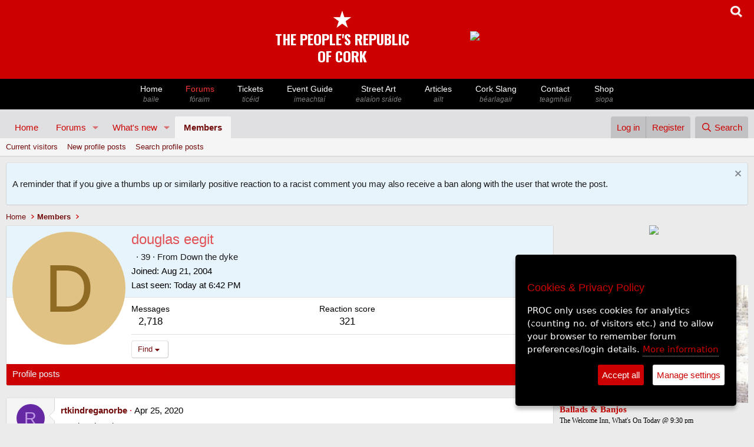

--- FILE ---
content_type: text/html; charset=utf-8
request_url: https://www.peoplesrepublicofcork.com/forums/index.php?members/douglas-eegit.4838/
body_size: 23925
content:
<!DOCTYPE html>
<html id="XF" lang="en-US" dir="LTR"
	data-app="public"
	data-template="member_view"
	data-container-key=""
	data-content-key=""
	data-logged-in="false"
	data-cookie-prefix="xf_"
	data-csrf="1769211179,da4a6e8741c168fec3dcd56e3237d50d"
	class="has-no-js template-member_view"
	>
<head>
	<meta charset="utf-8" />
	<meta http-equiv="X-UA-Compatible" content="IE=Edge" />
	<meta name="viewport" content="width=device-width, initial-scale=1, viewport-fit=cover">

	
	
	

	<title>douglas eegit | Peoples Republic of Cork</title>

	<link rel="manifest" href="/forums/webmanifest.php">
	
		<meta name="theme-color" content="#e0e0e3" />
	

	<meta name="apple-mobile-web-app-title" content="PROC">
	
		<link rel="apple-touch-icon" href="/forums/data/assets/logo/proc_star_only_192x192.png">
	

	
		<meta property="og:url" content="https://www.peoplesrepublicofcork.com/forums/index.php?members/douglas-eegit.4838/" />
	
		<link rel="canonical" href="https://www.peoplesrepublicofcork.com/forums/index.php?members/douglas-eegit.4838/" />
	

	
		
	
	
	<meta property="og:site_name" content="Peoples Republic of Cork" />


	
	
		
	
	
	<meta property="og:type" content="website" />


	
	
		
	
	
	
		<meta property="og:title" content="douglas eegit" />
		<meta property="twitter:title" content="douglas eegit" />
	


	
	
	
	

	
	
	
	

	<link rel="stylesheet" href="/forums/css.php?css=public%3Anormalize.css%2Cpublic%3Afa.css%2Cpublic%3Acore.less%2Cpublic%3Aapp.less&amp;s=2&amp;l=1&amp;d=1768992297&amp;k=fa257c6547d6d8bf44684fbb013eaa31580c8deb" />

	<link rel="stylesheet" href="/forums/css.php?css=public%3Amember.less%2Cpublic%3Amessage.less%2Cpublic%3Anotices.less%2Cpublic%3Aextra.less&amp;s=2&amp;l=1&amp;d=1768992297&amp;k=bcc5cf4b59d10d500f747b87d049c7e6622d1bbb" />


	
		<script src="/forums/js/xf/preamble.min.js?_v=b01e1c8b"></script>
	

	
	<script src="/forums/js/vendor/vendor-compiled.js?_v=b01e1c8b" defer></script>
	<script src="/forums/js/xf/core-compiled.js?_v=b01e1c8b" defer></script>

	<script>
		XF.ready(() =>
		{
			XF.extendObject(true, XF.config, {
				// 
				userId: 0,
				enablePush: true,
				pushAppServerKey: 'BPVbbdy_lxprg3x_kORDNW2s3MkYlCpdHxfNY053-XW0S0lGehnmdWWiEdvit1MEKFIrB06KZ56lubdCKZYIpsQ',
				url: {
					fullBase: 'https://www.peoplesrepublicofcork.com/forums/',
					basePath: '/forums/',
					css: '/forums/css.php?css=__SENTINEL__&s=2&l=1&d=1768992297',
					js: '/forums/js/__SENTINEL__?_v=b01e1c8b',
					icon: '/forums/data/local/icons/__VARIANT__.svg?v=1768992297#__NAME__',
					iconInline: '/forums/styles/fa/__VARIANT__/__NAME__.svg?v=5.15.3',
					keepAlive: '/forums/index.php?login/keep-alive'
				},
				cookie: {
					path: '/',
					domain: '',
					prefix: 'xf_',
					secure: true,
					consentMode: 'disabled',
					consented: ["optional","_third_party"]
				},
				cacheKey: 'f3ed7234243583f554e27d349fe769c5',
				csrf: '1769211179,da4a6e8741c168fec3dcd56e3237d50d',
				js: {"\/forums\/js\/xf\/inline_mod.min.js?_v=b01e1c8b":true,"\/forums\/js\/xf\/comment.min.js?_v=b01e1c8b":true},
				fullJs: false,
				css: {"public:member.less":true,"public:message.less":true,"public:notices.less":true,"public:extra.less":true},
				time: {
					now: 1769211179,
					today: 1769126400,
					todayDow: 5,
					tomorrow: 1769212800,
					yesterday: 1769040000,
					week: 1768608000,
					month: 1767225600,
					year: 1767225600
				},
				style: {
					light: '',
					dark: '',
					defaultColorScheme: 'light'
				},
				borderSizeFeature: '3px',
				fontAwesomeWeight: 'r',
				enableRtnProtect: true,
				
				enableFormSubmitSticky: true,
				imageOptimization: '0',
				imageOptimizationQuality: 0.85,
				uploadMaxFilesize: 8388608,
				uploadMaxWidth: 0,
				uploadMaxHeight: 0,
				allowedVideoExtensions: ["m4v","mov","mp4","mp4v","mpeg","mpg","ogv","webm"],
				allowedAudioExtensions: ["mp3","opus","ogg","wav"],
				shortcodeToEmoji: true,
				visitorCounts: {
					conversations_unread: '0',
					alerts_unviewed: '0',
					total_unread: '0',
					title_count: true,
					icon_indicator: true
				},
				jsMt: {"xf\/action.js":"4609ecb4","xf\/embed.js":"4d07500b","xf\/form.js":"7111d4e8","xf\/structure.js":"4609ecb4","xf\/tooltip.js":"7111d4e8"},
				jsState: {},
				publicMetadataLogoUrl: '',
				publicPushBadgeUrl: 'https://www.peoplesrepublicofcork.com/forums/styles/default/xenforo/bell.png'
			})

			XF.extendObject(XF.phrases, {
				// 
				date_x_at_time_y:     "{date} at {time}",
				day_x_at_time_y:      "{day} at {time}",
				yesterday_at_x:       "Yesterday at {time}",
				x_minutes_ago:        "{minutes} minutes ago",
				one_minute_ago:       "1 minute ago",
				a_moment_ago:         "A moment ago",
				today_at_x:           "Today at {time}",
				in_a_moment:          "In a moment",
				in_a_minute:          "In a minute",
				in_x_minutes:         "In {minutes} minutes",
				later_today_at_x:     "Later today at {time}",
				tomorrow_at_x:        "Tomorrow at {time}",
				short_date_x_minutes: "{minutes}m",
				short_date_x_hours:   "{hours}h",
				short_date_x_days:    "{days}d",

				day0: "Sunday",
				day1: "Monday",
				day2: "Tuesday",
				day3: "Wednesday",
				day4: "Thursday",
				day5: "Friday",
				day6: "Saturday",

				dayShort0: "Sun",
				dayShort1: "Mon",
				dayShort2: "Tue",
				dayShort3: "Wed",
				dayShort4: "Thu",
				dayShort5: "Fri",
				dayShort6: "Sat",

				month0: "January",
				month1: "February",
				month2: "March",
				month3: "April",
				month4: "May",
				month5: "June",
				month6: "July",
				month7: "August",
				month8: "September",
				month9: "October",
				month10: "November",
				month11: "December",

				active_user_changed_reload_page: "The active user has changed. Reload the page for the latest version.",
				server_did_not_respond_in_time_try_again: "The server did not respond in time. Please try again.",
				oops_we_ran_into_some_problems: "Oops! We ran into some problems.",
				oops_we_ran_into_some_problems_more_details_console: "Oops! We ran into some problems. Please try again later. More error details may be in the browser console.",
				file_too_large_to_upload: "The file is too large to be uploaded.",
				uploaded_file_is_too_large_for_server_to_process: "The uploaded file is too large for the server to process.",
				files_being_uploaded_are_you_sure: "Files are still being uploaded. Are you sure you want to submit this form?",
				attach: "Attach files",
				rich_text_box: "Rich text box",
				close: "Close",
				link_copied_to_clipboard: "Link copied to clipboard.",
				text_copied_to_clipboard: "Text copied to clipboard.",
				loading: "Loading…",
				you_have_exceeded_maximum_number_of_selectable_items: "You have exceeded the maximum number of selectable items.",

				processing: "Processing",
				'processing...': "Processing…",

				showing_x_of_y_items: "Showing {count} of {total} items",
				showing_all_items: "Showing all items",
				no_items_to_display: "No items to display",

				number_button_up: "Increase",
				number_button_down: "Decrease",

				push_enable_notification_title: "Push notifications enabled successfully at Peoples Republic of Cork",
				push_enable_notification_body: "Thank you for enabling push notifications!",

				pull_down_to_refresh: "Pull down to refresh",
				release_to_refresh: "Release to refresh",
				refreshing: "Refreshing…"
			})
		})
	</script>

	<script src="/forums/js/xf/inline_mod.min.js?_v=b01e1c8b" defer></script>
<script src="/forums/js/xf/comment.min.js?_v=b01e1c8b" defer></script>



	
	
</head>
<body data-template="member_view">





<meta name="viewport" content="width=device-width, initial-scale=1">
<meta charset="utf8">


 
<!--- if jquery not loaded, load it --->


<script>


var google_ads_turned_off = 1;

/*
if(!window.jQuery)
{
   var script = document.createElement('script');
   script.type = "text/javascript";
   //script.src = "//code.jquery.com/jquery-1.10.2.js";
   script.src = "//code.jquery.com/jquery-3.6.0.js";
  
   document.getElementsByTagName('head')[0].appendChild(script);
   console.log("js loaded");
}
*/




</script>


 
 
 
<!--- GA4 Feb 2023 --->
<script async src="https://www.googletagmanager.com/gtag/js?id=G-651NYFEQR9"></script>
<script>
 
	window.dataLayer = window.dataLayer || [];
	function gtag(){dataLayer.push(arguments);}

</script>


<script>
if(google_ads_turned_off == 1)
{	
		//console.log("Google ads off val="+ google_ads_turned_off);

}else{		


	/*
	  window.googletag = window.googletag || {cmd: []};
	  googletag.cmd.push(function() {
		googletag.defineSlot('/4915033/proc_468x60', [468, 60], 'div-gpt-ad-1615208618854-0').addService(googletag.pubads());
		googletag.pubads().enableSingleRequest();
		googletag.enableServices();
	  });
	  
	  

	  
		window.googletag = window.googletag || {cmd: []};
	  googletag.cmd.push(function() {
		googletag.defineSlot('/4915033/proc_300x100', [300, 100], 'div-gpt-ad-1615456699020-0').addService(googletag.pubads());
		googletag.pubads().enableSingleRequest();
		googletag.enableServices();
	  });
	  */
	  
  
}


</script>
 



 


<meta name="viewport" content="width=device-width, initial-scale=1">


<link href="https://fonts.googleapis.com/css2?family=Oswald:wght@700&display=swap" rel="stylesheet">  <!--- proc logo font -->


<!---- Jquery - required for the slick.js slider on /eventguide individual event info pages 
	<script
  src="https://code.jquery.com/jquery-3.6.0.js"
  integrity="sha256-H+K7U5CnXl1h5ywQfKtSj8PCmoN9aaq30gDh27Xc0jk="
  crossorigin="anonymous"></script>


-->

    
	
	
	<script type="text/javascript">
    
	
	
if(!window.jQuery)
{
   var script = document.createElement('script');
   script.type = "text/javascript";
   script.src = "//code.jquery.com/jquery-3.6.0.js";		/* slick.js in the eventguide (slider) ill break after 2.2.4 */
   //script.integrity = "sha256-H+K7U5CnXl1h5ywQfKtSj8PCmoN9aaq30gDh27Xc0jk";		/* slick.js in the eventguide (slider) ill break after 2.2.4 */
   //script.crossorigin="anonymous";		/* slick.js in the eventguide (slider) ill break after 2.2.4 */
   document.getElementsByTagName('head')[0].appendChild(script);
   console.log("header: js 3.6 loaded");
}
else console.log("JS loaded previously");
  
  
  var copied_advert_html = '';

 function copyBanner()
	  {
		  
		  //console.log("copying..");
		  copied_advert_html = document.getElementById('letterbox_advert');
		  //copied_advert_html = document.getElementById('advert_desktop');

		// get HTML content
		

		// set HTML content
		//document.getElementById("advert_mobile").innerHTML = 'blah';
		
				  
	  }
	  
	

    </script>
   
    

	

<style>




html
{
	scroll-behavior: smooth;
}


body { margin: 0; padding: 0;}

.logo_font
{
	font-family: 'Oswald', sans-serif;
	font-size: 1.6em; 
	color: white; 
	line-height: 1.1; 
	color: green;
}



.navBar {
    background: black;
	width: 100%;
	margin: 0;
	padding: 0;
	clear: both;
}

.navContainer {
    margin: 0 auto;
    padding: 0 10px;
    max-width: 850px;
	
}





.nav {
    margin: 0 -10px;
    padding: 0 3px;
    list-style: none;
    display: flex;
    overflow-x: none;
    -webkit-overflow-scrolling: touch;
	
	
}

#mobile_logo, #mobile_logo_spacer 
  {display: none;}
  
  
  #desktop_masthead { display: block;}
  
  
  


.nav > li { flex: 1 1 auto; }

.nav > li > a {
    padding: 8px 10px;
    display: block;
    color: white;
    text-decoration: none;
    flex: 0 0 auto;
    font-size: 14px;
	font-family: Arial;
	width: auto;
	font-weight: 400;
	line-height: 130%;
	text-align: center;
	white-space: nowrap;
	
}

.nav > li > a:hover { color: #cc0000; }



.nav > li > a > span { font-size: 12px; color: grey; font-style: italic; display: block;}


  
.viewing > a
{ 
font-color: #cc0000;
} 


.spacer, .advert_desktop { display: table-cell; padding-left: 100px; padding-top: 0px;}



.radio_option
{
	display: inline-block;
	margin-right: 20px;
	margin-bottom: 10px;
}

search_option_label {
	font-family: Arial, Helvetica, sans-serif;
	display: inline-block;
	color: black;
	font-size: 14px;
	font-weight: normal;
}

  .menu_slide-button
		  { display: none}

 
 #advert_mobile
		 {
			 display: none;
		 }

 
 #xmas_lights_short	{ display: none;}
 #xmas_lights_long  {display: block;}
 




@media only screen and (max-width: 980px) {
		  
		
		  
		  .navContainer 
		  {max-width: 2000px; }
		  
		  .nav
		  {
			  overflow-x: scroll;

			  }
			  
			  
			  .responsive {
			  width: 95%;
			  height: auto;
			  margin: 0 auto;
			  margin-bottom: 10px;
			  margin-top: 10px;
			}
			  
			  
			  #xmas_lights_short	{ display: block;}
 #xmas_lights_long  {display: none;}
 
		  
		  #mobile_logo, #mobile_logo_spacer   {display: block;}
		  
		 
		 #advert_mobile
		 {
			 display: block;
			 text-align: center;
		 }
		  
		  /* Irish names */  
		  .nav > li > a > span { 
		   
		  }
		  
			.spacer, .advert_desktop { display: none; }
		  
		  .nav > li > a:hover { color: white; }
		  
		  
		    .menu_slide-button
		  { display: block;}
		
		  
		  
		  
		}	/* end of max: 880 px */





</style>



<div id='desktop_masthead' style='position: relative; margin: 0 auto; background: #cc0000; width: 100%;overflow: auto; height: auto; padding: 10px 0 10px 0; text-align: center;'>

<div style='display: block;; position: absolute; background: none; right: 20px;'>
<a href='javascript:void(0)' onClick='showSearchBox()'>
<span><img style='width: 20px; height: 20px;' src='https://www.peoplesrepublicofcork.com/proc_icons/search_icon.png'></span></a></div>



<div id='desktop_holder' style='background: none; margin: 0 auto; display: inline-block; height: auto; text-align: center;'>
		


		
				<table style='background: none;'>
				
				<tr><td>
				
				
				<!-- <img src='https://www.peoplesrepublicofcork.com/proclogobig.jpg'></td>
				-->
				<!-- logo with text only -->




						<div style='background: #cc0000;color: white; padding-top: 0px; margin-top: -0px; padding-bottom: 5px; border: #cc0000 0px solid;
							border-radius: 0px; text-align: center;  '><a style='border: 0; text-decoration: none;' href='https://www.peoplesrepublicofcork.com'>
						<!-- <img src="https://www.peoplesrepublicofcork.com/proc-logo-120.jpg"> -->
						<span style='font-size: 40px;color: white; line-height: 1;'>&starf;</span><span class='logo_font' style='color: white;'><br>THE PEOPLE'S REPUBLIC<br>OF CORK</span><br>
</a>
						</div>
				
				
				</td>
				
				
			
				
				<td class='advert_desktop' id='advert_desktop'>
				
				

	<div id='letterbox_advert' ><a href='https://www.goldie.ie' onClick='doClickStat(18)' target='_blank'><img class='responsive' src='https://ads.proc.cc/marketlane/banners/3.gif'></a></div><script>copyBanner('letterbox_advert');</script>


<script>

function doClickStat($bannerID)
{
	//console.log("click on "+$bannerID);
	
	 if ($bannerID == "") {
        //document.getElementById("result").innerHTML = "blank";
        return;
    } else { 
        if (window.XMLHttpRequest) {
            // code for IE7+, Firefox, Chrome, Opera, Safari
            xmlhttp = new XMLHttpRequest();
        } else {
            // code for IE6, IE5
            xmlhttp = new ActiveXObject("Microsoft.XMLHTTP");
        }
        xmlhttp.onreadystatechange = function() {
            if (xmlhttp.readyState == 4 && xmlhttp.status == 200) {
                //document.getElementById("result").innerHTML = xmlhttp.responseText;
            }
        };
        xmlhttp.open("GET","https://www.peoplesrepublicofcork.com/ads_click.php?id="+$bannerID,true);
        xmlhttp.send();
    }
	
	
}
function incrementBannerCount($bannerID)
{
	//console.log("click on "+$bannerID);
	
	 if ($bannerID == "") {
        //document.getElementById("result").innerHTML = "blank";
        return;
    } else { 
        if (window.XMLHttpRequest) {
            // code for IE7+, Firefox, Chrome, Opera, Safari
            xmlhttp = new XMLHttpRequest();
        } else {
            // code for IE6, IE5
            xmlhttp = new ActiveXObject("Microsoft.XMLHTTP");
        }
        xmlhttp.onreadystatechange = function() {
            if (xmlhttp.readyState == 4 && xmlhttp.status == 200) {
                //document.getElementById("result").innerHTML = xmlhttp.responseText;
            }
        };
        xmlhttp.open("GET","https://www.peoplesrepublicofcork.com/ads_view_count_increase.php?id="+$bannerID,true);
        xmlhttp.send();
    }
	
	
}


/*
var $page_loaded = 0;

function domReady(fn) {
  // If we're early to the party
  document.addEventListener("DOMContentLoaded", fn);
  // If late; I mean on time.
  if (document.readyState === "interactive" || document.readyState === "complete" ) {
  
  if($page_loaded == 0) {	
  fn();
  $page_loaded = 1;
  }
  
  }
}

var $this_bannerID = '18';

domReady(() => console.log("DOM is ready, come and get it! bannerID="+$this_bannerID));
*/
</script>



	
<!--
<div id='div-gpt-ad-1615208618854-0' style='padding-left: 100px; width: auto; height: 60px;'>
  <script>
  if(google_ads_turned_off!=1);		// default
      googletag.cmd.push(function() { googletag.display('div-gpt-ad-1615208618854-0'); });
  </script>
</div>
						
-->
				

				
						
						</td>
						
						
						</tr></table>
		</div>
		
		



</div>




<nav class="navBar">


    <div class="navContainer" style=''>	
	
	<ul class="nav" style='position: relative;'>
	
	
	
				<!---
				
				
				<li id="mobile_logo"><a href="https://www.peoplesrepublicofcork.com/" title="Logo"><img style='height: 35px;' src='https://www.peoplesrepublicofcork.com/proclogo.jpg'></li>
				
				<li id="mobile_logo_spacer"><a href="https://www.peoplesrepublicofcork.com/" title="Spacer"></a></li>
				
				-->
				
								
				<li class="menu_slide-button" style='position: absolute; left: 0; padding-top: 10px; background: black;'><a href='javascript: void(0)' onClick='main_menu_slide()' style='color: white; font-size: 0.6em; vertical-align: middle; padding-left: 1px; padding-right: 1px; '><img src='https://www.peoplesrepublicofcork.com/proc_icons/menu_left_arrow.png'></a></li>
				
				<li class="home-bt"><a  href="https://www.peoplesrepublicofcork.com/" title="Home - baile">Home <span >baile</span></a></li>
				<li class="forums-bt forumshere"><a style='color: #fc3535;' href="https://www.peoplesrepublicofcork.com/forums" title="Forums - fóraim">Forums<span >f&oacute;raim</span></a></li>
				<li class="music-bt"><a  href="https://tickets.peoplesrepublicofcork.com/" title="PROC Tickets">Tickets <span >tic&eacute;id</span></a></li>
				<li class="events-bt"><a  href="https://www.peoplesrepublicofcork.com/eventguide/" title="Events - imeachtaí">Event Guide<span >imeachta&iacute;</span></a></li>
				
				<li class="photos-bt"><a  href="https://www.peoplesrepublicofcork.com/streetart" title="Street Art - ealaíón sráide">Street Art <span >eala&iacute;on sr&aacute;ide</span> </a></li>
				
				
				<li class="articles-bt"><a  href="https://www.peoplesrepublicofcork.com/articles" title="Archive of Articles- ailt">Articles <span >ailt</span></a></li>
				
				<li class="articles-bt"><a  href="http://www.peoplesrepublicofcork.com/dictionary" title="Cork Slang">Cork Slang <span >b&eacute;arlagair</span></a></li>
				<!-- <li class="links-bt"><a href="https://www.peoplesrepublicofcork.com/links" title="WebLink Directory - nascanna">Links <span>nascanna</span></a></li> -->
				<!-- <li class="video-bt"><a href="https://www.peoplesrepublicofcork.com/video" title="Video - fís">Video <span>fís</span></a></li> -->
				<li class="contact-bt"><a  href="https://www.peoplesrepublicofcork.com/contact" title="Contact - teagmháil">Contact <span >teagmh&aacute;il</span> </a></li>
				<li class="shop-bt"><a  href="http://shop.peoplesrepublicofcork.com/" title="Shop - siopa">Shop <span >siopa</span></a></li>
			
				
			
			</ul>
	

		
		
    </div>
</nav>



<script>

function main_menu_slide()
{
//$( ".nav" ).scrollLeft( 300 );

$('.nav').animate({scrollLeft: $('.nav').offset().left+300}, 800);

	

}




</script>

<div id='search_form' class='search_form' style='background: #eeecec; text-align: center; display: none'>
<form action="https://www.peoplesrepublicofcork.com/search/" method="POST">


<div class='search_radio_buttons' style='padding: 10px;'>
		
	<div class='radio_option'>	
	<input type="radio" class="search_path_radio_button" id="articles" name="search_path" value="articles" checked > <search_option_label>Articles</search_option_label>
	</div>
	
	<div class='radio_option'>	
	<input type="radio" class="search_path_radio_button" id="dictionary" name="search_path" value="dictionary"  > <search_option for="articles">Cork Slang</search_option_label>
	</div>
	
	<div class='radio_option'>
	<input type="radio" class="search_path_radio_button" id="forums" name="search_path" value="forums" > <search_option for="articles">Forums</search_option_label>
	</div>
	
	<div class='radio_option'>
	<input type="radio" class="search_path_radio_button" id="events" name="search_path" value="events" > <search_option for="articles">Events</search_option_label>
	</div>	
		<div class='radio_option'>
	<input type="radio" class="search_path_radio_button" id="shop" name="search_path" value="shop" > <search_option for="articles">Shop</search_option_label>
	</div>	
		
</div>


<input type='search' name='searchTerm' id='searchTerm' placeholder='Search the PROC'  style='padding: 10px; width: 60%; font-size: 18px;text-align: center;'>
<button style='font-size: 18px; padding: 10px;'>Lamp</button>

	
<div id='forum_search_options' class='search_radio_buttons' style='clear: both; padding: 10px; display: none;'><div style='display: inline-block; width: auto; margin-bottom: 10px;' id='order_by_forum_seach_options'>Order search results by &nbsp;&nbsp;&nbsp;</div><div class='radio_option'><input type="radio" class="forum_search_option_button" name="search_option_forum" value=""  checked><search_option_label> &nbsp;&nbsp;Date of last reply</search_option_label></div><div class='radio_option'><input type="radio" class='forum_search_option_button' name="search_option_forum" value="dateline"><search_option_label> &nbsp;Date thread created</search_option_label></div></div><div id='event_search_options' class='search_radio_buttons' style='clear: both; padding: 10px; display: none;'><div style='display: inline-block; width: auto; margin-bottom: 10px;' id='order_by_forum_seach_options'>Order search results by &nbsp;&nbsp;&nbsp;</div><div class='radio_option'><input type="radio" id="articles" name="search_option" value="" checked><search_option_label> &nbsp;Current events</search_option_label></div><div class='radio_option'><input type="radio" id="articles" name="search_option" value="archive"><search_option_label> &nbsp;Archive</search_option_label></div></div>


	

</form>




</div>		<!--- end of search div --->


<!------------------------>
<!---- mobile banner ----->
<!------------------------>




<div id='advert_mobile' style='width: 100%; background: white; margin-top: 10px;'>


		
			<!---
				<div id='div-gpt-ad-1615219919464-0' style='margin: 0 auto; margin-top: 10px;'>
				  <script>
					googletag.cmd.push(function() { googletag.display('div-gpt-ad-1615219919464-0'); });
				  </script>
				</div>
		-->

		<!-- /4915033/proc_300x100 -->

		<!--- make sure ads in google ad manager are turned on if you want this div to display something -->

		<!---
		<div id='div-gpt-ad-1615456699020-0' style='overflow: hidden; margin: 0 auto; text-align: center;'>
		  <script>
			
			if(google_ads_turned_off!=1);		// default
				googletag.cmd.push(function() { googletag.display('div-gpt-ad-1615456699020-0'); });
		  </script>
		</div>
		-->

</div>



<script>

function showSearchBox()
	  {
		 if (document.getElementById("search_form").offsetParent === null) 
		 {
			 //console.log("Was hidden, now open");
			 document.getElementById("search_form").style.display = "block";

			 document.getElementById("advert_mobile").style.display = "none";
			
			 document.getElementById("searchTerm").focus();
			 
		 }
			else
			{
				
			 //console.log("Was open, now hidden");
				document.getElementById("search_form").style.display = "none";
				
				//document.getElementById("advert_mobile").style.display = "block";
			}
	  }
	  
	  
 


	   var copied_320advert_html = 'changed3';	
		
	  //console.log(copied_advert_html.innerHTML);
	  document.getElementById('advert_mobile').innerHTML = copied_advert_html.innerHTML;
	
	  
</script>









<div class="p-pageWrapper" id="top">
	







<header class="p-header" id="header">
	<div class="p-header-inner">
		<div class="p-header-content">

			
		</div>
	</div>
</header>





	<div class="p-navSticky p-navSticky--primary" data-xf-init="sticky-header">
		
	<nav class="p-nav">
		<div class="p-nav-inner">
			<button type="button" class="button button--plain p-nav-menuTrigger" data-xf-click="off-canvas" data-menu=".js-headerOffCanvasMenu" tabindex="0" aria-label="Menu"><span class="button-text">
				<i aria-hidden="true"></i>
			</span></button>


<!----
			<div class="p-nav-smallLogo">
				<a href="https://peoplesrepublicofcork.com">
					<img src="/forums/styles/default/xenforo/xenforo-logo.svg" srcset="" alt="Peoples Republic of Cork"
						width="100" height="36" />
				</a>
			</div>
			
			--->

			<div class="p-nav-scroller hScroller" data-xf-init="h-scroller" data-auto-scroll=".p-navEl.is-selected">
				<div class="hScroller-scroll">
					<ul class="p-nav-list js-offCanvasNavSource">
					
						<li>
							
	<div class="p-navEl " >
		

			
	
	<a href="https://peoplesrepublicofcork.com"
		class="p-navEl-link "
		
		data-xf-key="1"
		data-nav-id="home">Home</a>


			

		
		
	</div>

						</li>
					
						<li>
							
	<div class="p-navEl " data-has-children="true">
		

			
	
	<a href="/forums/index.php"
		class="p-navEl-link p-navEl-link--splitMenu "
		
		
		data-nav-id="forums">Forums</a>


			<a data-xf-key="2"
				data-xf-click="menu"
				data-menu-pos-ref="< .p-navEl"
				class="p-navEl-splitTrigger"
				role="button"
				tabindex="0"
				aria-label="Toggle expanded"
				aria-expanded="false"
				aria-haspopup="true"></a>

		
		
			<div class="menu menu--structural" data-menu="menu" aria-hidden="true">
				<div class="menu-content">
					
						
	
	
	<a href="/forums/index.php?forums/-/list"
		class="menu-linkRow u-indentDepth0 js-offCanvasCopy "
		
		
		data-nav-id="forumList">Forum list</a>

	

					
						
	
	
	<a href="/forums/index.php?search/&amp;type=post"
		class="menu-linkRow u-indentDepth0 js-offCanvasCopy "
		
		
		data-nav-id="searchForums">Search forums</a>

	

					
				</div>
			</div>
		
	</div>

						</li>
					
						<li>
							
	<div class="p-navEl " data-has-children="true">
		

			
	
	<a href="/forums/index.php?whats-new/"
		class="p-navEl-link p-navEl-link--splitMenu "
		
		
		data-nav-id="whatsNew">What's new</a>


			<a data-xf-key="3"
				data-xf-click="menu"
				data-menu-pos-ref="< .p-navEl"
				class="p-navEl-splitTrigger"
				role="button"
				tabindex="0"
				aria-label="Toggle expanded"
				aria-expanded="false"
				aria-haspopup="true"></a>

		
		
			<div class="menu menu--structural" data-menu="menu" aria-hidden="true">
				<div class="menu-content">
					
						
	
	
	<a href="/forums/index.php?featured/"
		class="menu-linkRow u-indentDepth0 js-offCanvasCopy "
		
		
		data-nav-id="featured">Featured content</a>

	

					
						
	
	
	<a href="/forums/index.php?whats-new/posts/"
		class="menu-linkRow u-indentDepth0 js-offCanvasCopy "
		 rel="nofollow"
		
		data-nav-id="whatsNewPosts">New posts</a>

	

					
						
	
	
	<a href="/forums/index.php?whats-new/profile-posts/"
		class="menu-linkRow u-indentDepth0 js-offCanvasCopy "
		 rel="nofollow"
		
		data-nav-id="whatsNewProfilePosts">New profile posts</a>

	

					
						
	
	
	<a href="/forums/index.php?whats-new/latest-activity"
		class="menu-linkRow u-indentDepth0 js-offCanvasCopy "
		 rel="nofollow"
		
		data-nav-id="latestActivity">Latest activity</a>

	

					
				</div>
			</div>
		
	</div>

						</li>
					
						<li>
							
	<div class="p-navEl is-selected" data-has-children="true">
		

			
	
	<a href="/forums/index.php?members/"
		class="p-navEl-link p-navEl-link--splitMenu "
		
		
		data-nav-id="members">Members</a>


			<a data-xf-key="4"
				data-xf-click="menu"
				data-menu-pos-ref="< .p-navEl"
				class="p-navEl-splitTrigger"
				role="button"
				tabindex="0"
				aria-label="Toggle expanded"
				aria-expanded="false"
				aria-haspopup="true"></a>

		
		
			<div class="menu menu--structural" data-menu="menu" aria-hidden="true">
				<div class="menu-content">
					
						
	
	
	<a href="/forums/index.php?online/"
		class="menu-linkRow u-indentDepth0 js-offCanvasCopy "
		
		
		data-nav-id="currentVisitors">Current visitors</a>

	

					
						
	
	
	<a href="/forums/index.php?whats-new/profile-posts/"
		class="menu-linkRow u-indentDepth0 js-offCanvasCopy "
		 rel="nofollow"
		
		data-nav-id="newProfilePosts">New profile posts</a>

	

					
						
	
	
	<a href="/forums/index.php?search/&amp;type=profile_post"
		class="menu-linkRow u-indentDepth0 js-offCanvasCopy "
		
		
		data-nav-id="searchProfilePosts">Search profile posts</a>

	

					
				</div>
			</div>
		
	</div>

						</li>
					
					</ul>
				</div>
			</div>

			<div class="p-nav-opposite">
				<div class="p-navgroup p-account p-navgroup--guest">
					
						<a href="/forums/index.php?login/" class="p-navgroup-link p-navgroup-link--textual p-navgroup-link--logIn"
							data-xf-click="overlay" data-follow-redirects="on">
							<span class="p-navgroup-linkText">Log in</span>
						</a>
						
							<a href="/forums/index.php?register/" class="p-navgroup-link p-navgroup-link--textual p-navgroup-link--register"
								data-xf-click="overlay" data-follow-redirects="on">
								<span class="p-navgroup-linkText">Register</span>
							</a>
						
					
				</div>

				<div class="p-navgroup p-discovery">
					<a href="/forums/index.php?whats-new/"
						class="p-navgroup-link p-navgroup-link--iconic p-navgroup-link--whatsnew"
						aria-label="What&#039;s new"
						title="What&#039;s new">
						<i aria-hidden="true"></i>
						<span class="p-navgroup-linkText">What's new</span>
					</a>

					
						<a href="/forums/index.php?search/"
							class="p-navgroup-link p-navgroup-link--iconic p-navgroup-link--search"
							data-xf-click="menu"
							data-xf-key="/"
							aria-label="Search"
							aria-expanded="false"
							aria-haspopup="true"
							title="Search">
							<i aria-hidden="true"></i>
							<span class="p-navgroup-linkText">Search</span>
						</a>
						<div class="menu menu--structural menu--wide" data-menu="menu" aria-hidden="true">
							<form action="/forums/index.php?search/search" method="post"
								class="menu-content"
								data-xf-init="quick-search">

								<h3 class="menu-header">Search</h3>
								
								<div class="menu-row">
									
										<input type="text" class="input" name="keywords" placeholder="Search…" aria-label="Search" data-menu-autofocus="true" />
									
								</div>

								
								<div class="menu-row">
									<label class="iconic"><input type="checkbox"  name="c[title_only]" value="1" /><i aria-hidden="true"></i><span class="iconic-label">Search titles only</span></label>

								</div>
								
								<div class="menu-row">
									<div class="inputGroup">
										<span class="inputGroup-text" id="ctrl_search_menu_by_member">By:</span>
										<input type="text" class="input" name="c[users]" data-xf-init="auto-complete" placeholder="Member" aria-labelledby="ctrl_search_menu_by_member" />
									</div>
								</div>
								<div class="menu-footer">
									<span class="menu-footer-controls">
										<button type="submit" class="button button--icon button--icon--search button--primary"><i class="fa--xf far fa-search "><svg xmlns="http://www.w3.org/2000/svg" role="img" aria-hidden="true" ><use href="/forums/data/local/icons/regular.svg?v=1768992297#search"></use></svg></i><span class="button-text">Search</span></button>
										<a href="/forums/index.php?search/" class="button "><span class="button-text">Advanced search…</span></a>
									</span>
								</div>

								<input type="hidden" name="_xfToken" value="1769211179,da4a6e8741c168fec3dcd56e3237d50d" />
							</form>
						</div>
					
				</div>
			</div>
		</div>
	</nav>

	</div>
	
	
		<div class="p-sectionLinks">
			<div class="p-sectionLinks-inner hScroller" data-xf-init="h-scroller">
				<div class="hScroller-scroll">
					<ul class="p-sectionLinks-list">
					
						<li>
							
	<div class="p-navEl " >
		

			
	
	<a href="/forums/index.php?online/"
		class="p-navEl-link "
		
		data-xf-key="alt+1"
		data-nav-id="currentVisitors">Current visitors</a>


			

		
		
	</div>

						</li>
					
						<li>
							
	<div class="p-navEl " >
		

			
	
	<a href="/forums/index.php?whats-new/profile-posts/"
		class="p-navEl-link "
		 rel="nofollow"
		data-xf-key="alt+2"
		data-nav-id="newProfilePosts">New profile posts</a>


			

		
		
	</div>

						</li>
					
						<li>
							
	<div class="p-navEl " >
		

			
	
	<a href="/forums/index.php?search/&amp;type=profile_post"
		class="p-navEl-link "
		
		data-xf-key="alt+3"
		data-nav-id="searchProfilePosts">Search profile posts</a>


			

		
		
	</div>

						</li>
					
					</ul>
				</div>
			</div>
		</div>
	



<div class="offCanvasMenu offCanvasMenu--nav js-headerOffCanvasMenu" data-menu="menu" aria-hidden="true" data-ocm-builder="navigation">
	<div class="offCanvasMenu-backdrop" data-menu-close="true"></div>
	<div class="offCanvasMenu-content">
		<div class="offCanvasMenu-header">
			Menu
			<a class="offCanvasMenu-closer" data-menu-close="true" role="button" tabindex="0" aria-label="Close"></a>
		</div>
		
			<div class="p-offCanvasRegisterLink">
				<div class="offCanvasMenu-linkHolder">
					<a href="/forums/index.php?login/" class="offCanvasMenu-link" data-xf-click="overlay" data-menu-close="true">
						Log in
					</a>
				</div>
				<hr class="offCanvasMenu-separator" />
				
					<div class="offCanvasMenu-linkHolder">
						<a href="/forums/index.php?register/" class="offCanvasMenu-link" data-xf-click="overlay" data-menu-close="true">
							Register
						</a>
					</div>
					<hr class="offCanvasMenu-separator" />
				
			</div>
		
		<div class="js-offCanvasNavTarget"></div>
		<div class="offCanvasMenu-installBanner js-installPromptContainer" style="display: none;" data-xf-init="install-prompt">
			<div class="offCanvasMenu-installBanner-header">Install the app</div>
			<button type="button" class="button js-installPromptButton"><span class="button-text">Install</span></button>
		</div>
	</div>
</div>

<div class="p-body">
	<div class="p-body-inner">
		<!--XF:EXTRA_OUTPUT-->

		
			
	
		
		

		<ul class="notices notices--block  js-notices"
			data-xf-init="notices"
			data-type="block"
			data-scroll-interval="6">

			
				
	<li class="notice js-notice notice--primary"
		data-notice-id="80"
		data-delay-duration="0"
		data-display-duration="0"
		data-auto-dismiss=""
		data-visibility="">

		
		<div class="notice-content">
			
				<a href="/forums/index.php?account/dismiss-notice&amp;notice_id=80" class="notice-dismiss js-noticeDismiss" data-xf-init="tooltip" title="Dismiss notice"></a>
			
			<p>A reminder that if you give a thumbs up or similarly positive reaction to a racist comment you may also receive a ban along with the user that wrote the post. </p>
		</div>
	</li>

			
		</ul>
	

		

		

		
		
	
		<ul class="p-breadcrumbs "
			itemscope itemtype="https://schema.org/BreadcrumbList">
		
			

			
			
				
				
	<li itemprop="itemListElement" itemscope itemtype="https://schema.org/ListItem">
		<a href="https://peoplesrepublicofcork.com" itemprop="item">
			<span itemprop="name">Home</span>
		</a>
		<meta itemprop="position" content="1" />
	</li>

			

			
				
				
	<li itemprop="itemListElement" itemscope itemtype="https://schema.org/ListItem">
		<a href="/forums/index.php?members/" itemprop="item">
			<span itemprop="name">Members</span>
		</a>
		<meta itemprop="position" content="2" />
	</li>

			
			

		
		</ul>
	

		

		
	<noscript class="js-jsWarning"><div class="blockMessage blockMessage--important blockMessage--iconic u-noJsOnly">JavaScript is disabled. For a better experience, please enable JavaScript in your browser before proceeding.</div></noscript>

		
	<div class="blockMessage blockMessage--important blockMessage--iconic js-browserWarning" style="display: none">You are using an out of date browser. It  may not display this or other websites correctly.<br />You should upgrade or use an <a href="https://www.google.com/chrome/" target="_blank" rel="noopener">alternative browser</a>.</div>


		

		<div class="p-body-main p-body-main--withSidebar ">
			
			<div class="p-body-contentCol"></div>
			
				<div class="p-body-sidebarCol"></div>
			

			

			<div class="p-body-content">
				
				<div class="p-body-pageContent">






	
	
	
	
	
		
	
	
	


	
	
		
	
	
	


	
	






<div class="block">
	<div class="block-container">
		<div class="block-body">
			<div class="memberHeader ">
				
			<div class="memberProfileBanner memberHeader-main memberProfileBanner-u4838-l" data-toggle-class="memberHeader--withBanner"  >
					<div class="memberHeader-mainContent">
						<span class="memberHeader-avatar">
							<span class="avatarWrapper">
								<span class="avatar avatar--l avatar--default avatar--default--dynamic" data-user-id="4838" style="background-color: #e0c285; color: #8f6b24" title="douglas eegit">
			<span class="avatar-u4838-l" role="img" aria-label="douglas eegit">D</span> 
		</span>
								
							</span>
						</span>
						<div class="memberHeader-content memberHeader-content--info">
						

						<h1 class="memberHeader-name">
							<span class="memberHeader-nameWrapper">
								<span class="username " dir="auto" data-user-id="4838">douglas eegit</span>
							</span>
							
						</h1>

						

						<div class="memberHeader-blurbContainer">
							<div class="memberHeader-blurb" dir="auto" ><span class="userTitle" dir="auto">&nbsp;</span> <span role="presentation" aria-hidden="true">&middot;</span> 39 <span role="presentation" aria-hidden="true">&middot;</span> From <a href="/forums/index.php?misc/location-info&location=Down+the+dyke" class="u-concealed" target="_blank" rel="nofollow noreferrer">Down the dyke</a></div>

							<div class="memberHeader-blurb">
								<dl class="pairs pairs--inline">
									<dt>Joined</dt>
									<dd><time  class="u-dt" dir="auto" datetime="2004-08-21T22:55:08+0100" data-timestamp="1093125308" data-date="Aug 21, 2004" data-time="10:55 PM" data-short="Aug &#039;04" title="Aug 21, 2004 at 10:55 PM">Aug 21, 2004</time></dd>
								</dl>
							</div>

							
								<div class="memberHeader-blurb">
									<dl class="pairs pairs--inline">
										<dt>Last seen</dt>
										<dd dir="auto">
											<time  class="u-dt" dir="auto" datetime="2026-01-23T18:42:34+0000" data-timestamp="1769193754" data-date="Jan 23, 2026" data-time="6:42 PM" data-short="4h" title="Jan 23, 2026 at 6:42 PM">Today at 6:42 PM</time>
										</dd>
									</dl>
								</div>
							
						</div>
					</div>
					</div>
				</div>
		

				<div class="memberHeader-content">
					<div class="memberHeader-stats">
						<div class="pairJustifier">
							
	
	
	<dl class="pairs pairs--rows pairs--rows--centered fauxBlockLink">
		<dt>Messages</dt>
		<dd>
			<a href="/forums/index.php?search/member&amp;user_id=4838" rel="nofollow" class="fauxBlockLink-linkRow u-concealed">
				2,718
			</a>
		</dd>
	</dl>
	
	
	
	<dl class="pairs pairs--rows pairs--rows--centered">
		<dt>Reaction score</dt>
		<dd>
			321
		</dd>
	</dl>
	
	
		<dl class="pairs pairs--rows pairs--rows--centered fauxBlockLink">
			<dt title="Trophy points">Points</dt>
			<dd>
				<a href="/forums/index.php?members/douglas-eegit.4838/trophies" rel="nofollow" data-xf-click="overlay" class="fauxBlockLink-linkRow u-concealed">
					83
				</a>
			</dd>
		</dl>
	
	
	

						</div>
					</div>

					
						<hr class="memberHeader-separator" />

						<div class="memberHeader-buttons">
							
								
	
	

	

	
		<div class="buttonGroup">
		
			
			
			
				<div class="buttonGroup-buttonWrapper">
					<button type="button" class="button button--link menuTrigger" data-xf-click="menu" aria-expanded="false" aria-haspopup="true"><span class="button-text">Find</span></button>
					<div class="menu" data-menu="menu" aria-hidden="true">
						<div class="menu-content">
							<h4 class="menu-header">Find content</h4>
							
							<a href="/forums/index.php?search/member&amp;user_id=4838" rel="nofollow" class="menu-linkRow">Find all content by douglas eegit</a>
							<a href="/forums/index.php?search/member&amp;user_id=4838&amp;content=thread" rel="nofollow" class="menu-linkRow">Find all threads by douglas eegit</a>
							
						</div>
					</div>
				</div>
			
			
		
		</div>
		
	
	

							
						</div>
					
				</div>

			</div>
		</div>
		<h2 class="block-tabHeader block-tabHeader--memberTabs tabs hScroller"
			data-xf-init="tabs h-scroller"
			data-panes=".js-memberTabPanes"
			data-state="replace"
			role="tablist">
			<span class="hScroller-scroll">
				
				
					<a href="/forums/index.php?members/douglas-eegit.4838/"
						class="tabs-tab is-active"
						role="tab"
						aria-controls="profile-posts">Profile posts</a>
				

				
					
						<a href="/forums/index.php?members/douglas-eegit.4838/latest-activity"
							rel="nofollow"
							class="tabs-tab"
							id="latest-activity"
							role="tab">Latest activity</a>
					
				

				<a href="/forums/index.php?members/douglas-eegit.4838/recent-content"
					rel="nofollow"
					class="tabs-tab"
					id="recent-content"
					role="tab">Postings</a>

				

				<a href="/forums/index.php?members/douglas-eegit.4838/about"
					class="tabs-tab"
					id="about"
					role="tab">About</a>

				
				
			</span>
		</h2>
	</div>
</div>



<ul class="tabPanes js-memberTabPanes">
	
	
		<li class="is-active" role="tabpanel" id="profile-posts">
			

			
	


			<div class="block block--messages"
				data-xf-init="lightbox inline-mod"
				data-type="profile_post"
				data-href="/forums/index.php?inline-mod/">

				<div class="block-container">
					<div class="block-body js-replyNewMessageContainer">
						

						
							
								

	
	

	<article class="message message--simple  js-inlineModContainer"
		data-author="rtkindreganorbe"
		data-content="profile-post-6714"
		id="js-profilePost-6714">

		<span class="u-anchorTarget" id="profile-post-6714"></span>
		<div class="message-inner">
			<div class="message-cell message-cell--user">
				
	<header class="message-user"
		
		itemscope itemtype="https://schema.org/Person"
		itemid="https://www.peoplesrepublicofcork.com/forums/index.php?members/rtkindreganorbe.43756/">

		
			<meta itemprop="name" content="rtkindreganorbe" />
			
				<meta itemprop="url" content="https://www.peoplesrepublicofcork.com/forums/index.php?members/rtkindreganorbe.43756/" />
			
		

		<div class="message-avatar">
			<div class="message-avatar-wrapper">
				<a href="/forums/index.php?members/rtkindreganorbe.43756/" class="avatar avatar--s avatar--default avatar--default--dynamic" data-user-id="43756" data-xf-init="member-tooltip" style="background-color: #6629a3; color: #bf99e6">
			<span class="avatar-u43756-s" role="img" aria-label="rtkindreganorbe">R</span> 
		</a>
			</div>
		</div>
		<span class="message-userArrow"></span>
	</header>

			</div>
			<div class="message-cell message-cell--main">
				<div class="message-main js-quickEditTarget">
					<div class="message-content js-messageContent">
						<header class="message-attribution message-attribution--plain">
							<ul class="listInline listInline--bullet">
								<li class="message-attribution-user">
									<a href="/forums/index.php?members/rtkindreganorbe.43756/" class="avatar avatar--xxs avatar--default avatar--default--dynamic" data-user-id="43756" data-xf-init="member-tooltip" style="background-color: #6629a3; color: #bf99e6">
			<span class="avatar-u43756-s" role="img" aria-label="rtkindreganorbe">R</span> 
		</a>
									<h4 class="attribution">
	
		<a href="/forums/index.php?members/rtkindreganorbe.43756/" class="username " dir="auto" data-user-id="43756" data-xf-init="member-tooltip">rtkindreganorbe</a>
	
</h4>
								</li>
								<li><a href="/forums/index.php?profile-posts/6714/" class="u-concealed" rel="nofollow"><time  class="u-dt" dir="auto" datetime="2020-04-25T18:52:25+0100" data-timestamp="1587837145" data-date="Apr 25, 2020" data-time="6:52 PM" data-short="Apr &#039;20" title="Apr 25, 2020 at 6:52 PM">Apr 25, 2020</time></a></li>
							</ul>
						</header>

						
						
						

						<div class="lbContainer js-lbContainer"
							data-lb-id="profile-post-6714"
							data-lb-caption-desc="rtkindreganorbe &middot; Apr 25, 2020 at 6:52 PM">
							<article class="message-body">
								<div class="bbWrapper">pandora jewelry<br />pandora jewelry<br />pandora beads<br />
pandora jewelry<br />pandora jewelry<br />&lt;a href=&quot;<a href="http://www.pandoraoutlet.cn/&quot;&gt;pandora" class="link link--external" rel="nofollow" target="_blank">http://www.pandoraoutlet.cn/&quot;&gt;pandora</a> beads&lt;/a&gt;<br />
cheap pandora number and alphabet charms for sale<br />
pandora number and alphabet jewelry</div>
							</article>

							
						</div>
					</div>

					<footer class="message-footer">
						<div class="message-actionBar actionBar">
							

							

						</div>

						<section class="message-responses js-messageResponses">
							<div class="message-responseRow message-responseRow--reactions js-reactionsList "></div>

							
								<div class="js-replyNewMessageContainer"></div>
							

							
						</section>
					</footer>
				</div>
			</div>
		</div>
	</article>

							
								

	
	

	<article class="message message--simple  js-inlineModContainer"
		data-author="rtkindreganorbe"
		data-content="profile-post-6671"
		id="js-profilePost-6671">

		<span class="u-anchorTarget" id="profile-post-6671"></span>
		<div class="message-inner">
			<div class="message-cell message-cell--user">
				
	<header class="message-user"
		
		itemscope itemtype="https://schema.org/Person"
		itemid="https://www.peoplesrepublicofcork.com/forums/index.php?members/rtkindreganorbe.43756/">

		
			<meta itemprop="name" content="rtkindreganorbe" />
			
				<meta itemprop="url" content="https://www.peoplesrepublicofcork.com/forums/index.php?members/rtkindreganorbe.43756/" />
			
		

		<div class="message-avatar">
			<div class="message-avatar-wrapper">
				<a href="/forums/index.php?members/rtkindreganorbe.43756/" class="avatar avatar--s avatar--default avatar--default--dynamic" data-user-id="43756" data-xf-init="member-tooltip" style="background-color: #6629a3; color: #bf99e6">
			<span class="avatar-u43756-s" role="img" aria-label="rtkindreganorbe">R</span> 
		</a>
			</div>
		</div>
		<span class="message-userArrow"></span>
	</header>

			</div>
			<div class="message-cell message-cell--main">
				<div class="message-main js-quickEditTarget">
					<div class="message-content js-messageContent">
						<header class="message-attribution message-attribution--plain">
							<ul class="listInline listInline--bullet">
								<li class="message-attribution-user">
									<a href="/forums/index.php?members/rtkindreganorbe.43756/" class="avatar avatar--xxs avatar--default avatar--default--dynamic" data-user-id="43756" data-xf-init="member-tooltip" style="background-color: #6629a3; color: #bf99e6">
			<span class="avatar-u43756-s" role="img" aria-label="rtkindreganorbe">R</span> 
		</a>
									<h4 class="attribution">
	
		<a href="/forums/index.php?members/rtkindreganorbe.43756/" class="username " dir="auto" data-user-id="43756" data-xf-init="member-tooltip">rtkindreganorbe</a>
	
</h4>
								</li>
								<li><a href="/forums/index.php?profile-posts/6671/" class="u-concealed" rel="nofollow"><time  class="u-dt" dir="auto" datetime="2020-04-24T23:41:16+0100" data-timestamp="1587768076" data-date="Apr 24, 2020" data-time="11:41 PM" data-short="Apr &#039;20" title="Apr 24, 2020 at 11:41 PM">Apr 24, 2020</time></a></li>
							</ul>
						</header>

						
						
						

						<div class="lbContainer js-lbContainer"
							data-lb-id="profile-post-6671"
							data-lb-caption-desc="rtkindreganorbe &middot; Apr 24, 2020 at 11:41 PM">
							<article class="message-body">
								<div class="bbWrapper">best replica watches<br /> | first copy watches<br /> | replica watches<br />
best replica watches<br /> | first copy watches<br /> | replica watches<br />
&lt;a href=&quot;<a href="http://www.topreplicawatches.co/&quot;&gt;best" class="link link--external" rel="nofollow" target="_blank">http://www.topreplicawatches.co/&quot;&gt;best</a> men watches&lt;/a&gt;<br />
women&#039;s watches</div>
							</article>

							
						</div>
					</div>

					<footer class="message-footer">
						<div class="message-actionBar actionBar">
							

							

						</div>

						<section class="message-responses js-messageResponses">
							<div class="message-responseRow message-responseRow--reactions js-reactionsList "></div>

							
								<div class="js-replyNewMessageContainer"></div>
							

							
						</section>
					</footer>
				</div>
			</div>
		</div>
	</article>

							
								

	
	

	<article class="message message--simple  js-inlineModContainer"
		data-author="rtkindreganorbe"
		data-content="profile-post-6664"
		id="js-profilePost-6664">

		<span class="u-anchorTarget" id="profile-post-6664"></span>
		<div class="message-inner">
			<div class="message-cell message-cell--user">
				
	<header class="message-user"
		
		itemscope itemtype="https://schema.org/Person"
		itemid="https://www.peoplesrepublicofcork.com/forums/index.php?members/rtkindreganorbe.43756/">

		
			<meta itemprop="name" content="rtkindreganorbe" />
			
				<meta itemprop="url" content="https://www.peoplesrepublicofcork.com/forums/index.php?members/rtkindreganorbe.43756/" />
			
		

		<div class="message-avatar">
			<div class="message-avatar-wrapper">
				<a href="/forums/index.php?members/rtkindreganorbe.43756/" class="avatar avatar--s avatar--default avatar--default--dynamic" data-user-id="43756" data-xf-init="member-tooltip" style="background-color: #6629a3; color: #bf99e6">
			<span class="avatar-u43756-s" role="img" aria-label="rtkindreganorbe">R</span> 
		</a>
			</div>
		</div>
		<span class="message-userArrow"></span>
	</header>

			</div>
			<div class="message-cell message-cell--main">
				<div class="message-main js-quickEditTarget">
					<div class="message-content js-messageContent">
						<header class="message-attribution message-attribution--plain">
							<ul class="listInline listInline--bullet">
								<li class="message-attribution-user">
									<a href="/forums/index.php?members/rtkindreganorbe.43756/" class="avatar avatar--xxs avatar--default avatar--default--dynamic" data-user-id="43756" data-xf-init="member-tooltip" style="background-color: #6629a3; color: #bf99e6">
			<span class="avatar-u43756-s" role="img" aria-label="rtkindreganorbe">R</span> 
		</a>
									<h4 class="attribution">
	
		<a href="/forums/index.php?members/rtkindreganorbe.43756/" class="username " dir="auto" data-user-id="43756" data-xf-init="member-tooltip">rtkindreganorbe</a>
	
</h4>
								</li>
								<li><a href="/forums/index.php?profile-posts/6664/" class="u-concealed" rel="nofollow"><time  class="u-dt" dir="auto" datetime="2020-04-24T19:47:39+0100" data-timestamp="1587754059" data-date="Apr 24, 2020" data-time="7:47 PM" data-short="Apr &#039;20" title="Apr 24, 2020 at 7:47 PM">Apr 24, 2020</time></a></li>
							</ul>
						</header>

						
						
						

						<div class="lbContainer js-lbContainer"
							data-lb-id="profile-post-6664"
							data-lb-caption-desc="rtkindreganorbe &middot; Apr 24, 2020 at 7:47 PM">
							<article class="message-body">
								<div class="bbWrapper">&lt;ul&gt;&lt;li&gt;&lt;strong&gt;&lt;a href=&quot;<a href="http://www.top10replicawatches.com/&quot;&gt;high" class="link link--external" rel="nofollow" target="_blank">http://www.top10replicawatches.com/&quot;&gt;high</a> quality replica watches for men&lt;/a&gt;&lt;/strong&gt;<br />&lt;/li&gt;&lt;li&gt;&lt;strong&gt;&lt;a href=&quot;<a href="http://www.top10replicawatches.com/&quot;&gt;swiss" class="link link--external" rel="nofollow" target="_blank">http://www.top10replicawatches.com/&quot;&gt;swiss</a> Mechanical movement replica watches&lt;/a&gt;&lt;/strong&gt;<br />&lt;/li&gt;&lt;li&gt;&lt;strong&gt;&lt;a href=&quot;<a href="http://www.top10replicawatches.com/&quot;&gt;high" class="link link--external" rel="nofollow" target="_blank">http://www.top10replicawatches.com/&quot;&gt;high</a> quality replica watches for men&lt;/a&gt;&lt;/strong&gt;<br />&lt;/li&gt;&lt;/ul&gt;&lt;br&gt;<br />
&lt;ul&gt;&lt;li&gt;&lt;strong&gt;&lt;a href=&quot;<a href="http://www.top10replicawatches.com/&quot;&gt;high" class="link link--external" rel="nofollow" target="_blank">http://www.top10replicawatches.com/&quot;&gt;high</a> quality replica watches for men&lt;/a&gt;&lt;/strong&gt;<br />&lt;/li&gt;&lt;li&gt;&lt;strong&gt;&lt;a href=&quot;<a href="http://www.top10replicawatches.com/&quot;&gt;swiss" class="link link--external" rel="nofollow" target="_blank">http://www.top10replicawatches.com/&quot;&gt;swiss</a> Mechanical movement replica watches&lt;/a&gt;&lt;/strong&gt;<br />&lt;/li&gt;&lt;li&gt;&lt;strong&gt;&lt;a href=&quot;<a href="http://www.top10replicawatches.com/&quot;&gt;high" class="link link--external" rel="nofollow" target="_blank">http://www.top10replicawatches.com/&quot;&gt;high</a> quality replica watches for men&lt;/a&gt;&lt;/strong&gt;<br />&lt;/li&gt;&lt;/ul&gt;&lt;br&gt;<br />
&lt;strong&gt;&lt;a href=&quot;<a href="http://www.top10replicawatches.com/&quot;&gt;swiss" class="link link--external" rel="nofollow" target="_blank">http://www.top10replicawatches.com/&quot;&gt;swiss</a> replica watches&lt;/a&gt;&lt;/strong&gt;<br />&lt;br&gt;<br />
&lt;strong&gt;&lt;a href=&quot;<a href="http://www.top10replicawatches.com/&quot;&gt;replica" class="link link--external" rel="nofollow" target="_blank">http://www.top10replicawatches.com/&quot;&gt;replica</a> watches&lt;/a&gt;&lt;/strong&gt;<br />&lt;br&gt;</div>
							</article>

							
						</div>
					</div>

					<footer class="message-footer">
						<div class="message-actionBar actionBar">
							

							

						</div>

						<section class="message-responses js-messageResponses">
							<div class="message-responseRow message-responseRow--reactions js-reactionsList "></div>

							
								<div class="js-replyNewMessageContainer"></div>
							

							
						</section>
					</footer>
				</div>
			</div>
		</div>
	</article>

							
								

	
	

	<article class="message message--simple  js-inlineModContainer"
		data-author="debgor2"
		data-content="profile-post-2886"
		id="js-profilePost-2886">

		<span class="u-anchorTarget" id="profile-post-2886"></span>
		<div class="message-inner">
			<div class="message-cell message-cell--user">
				
	<header class="message-user"
		
		itemscope itemtype="https://schema.org/Person"
		itemid="https://www.peoplesrepublicofcork.com/forums/index.php?members/debgor2.20253/">

		
			<meta itemprop="name" content="debgor2" />
			
				<meta itemprop="url" content="https://www.peoplesrepublicofcork.com/forums/index.php?members/debgor2.20253/" />
			
		

		<div class="message-avatar">
			<div class="message-avatar-wrapper">
				<a href="/forums/index.php?members/debgor2.20253/" class="avatar avatar--s avatar--default avatar--default--dynamic" data-user-id="20253" data-xf-init="member-tooltip" style="background-color: #f0f0c2; color: #cccc33">
			<span class="avatar-u20253-s" role="img" aria-label="debgor2">D</span> 
		</a>
			</div>
		</div>
		<span class="message-userArrow"></span>
	</header>

			</div>
			<div class="message-cell message-cell--main">
				<div class="message-main js-quickEditTarget">
					<div class="message-content js-messageContent">
						<header class="message-attribution message-attribution--plain">
							<ul class="listInline listInline--bullet">
								<li class="message-attribution-user">
									<a href="/forums/index.php?members/debgor2.20253/" class="avatar avatar--xxs avatar--default avatar--default--dynamic" data-user-id="20253" data-xf-init="member-tooltip" style="background-color: #f0f0c2; color: #cccc33">
			<span class="avatar-u20253-s" role="img" aria-label="debgor2">D</span> 
		</a>
									<h4 class="attribution">
	
		<a href="/forums/index.php?members/debgor2.20253/" class="username " dir="auto" data-user-id="20253" data-xf-init="member-tooltip">debgor2</a>
	
</h4>
								</li>
								<li><a href="/forums/index.php?profile-posts/2886/" class="u-concealed" rel="nofollow"><time  class="u-dt" dir="auto" datetime="2009-10-11T00:30:09+0100" data-timestamp="1255217409" data-date="Oct 11, 2009" data-time="12:30 AM" data-short="Oct &#039;09" title="Oct 11, 2009 at 12:30 AM">Oct 11, 2009</time></a></li>
							</ul>
						</header>

						
						
						

						<div class="lbContainer js-lbContainer"
							data-lb-id="profile-post-2886"
							data-lb-caption-desc="debgor2 &middot; Oct 11, 2009 at 12:30 AM">
							<article class="message-body">
								<div class="bbWrapper">Are you down the dyke or up the dubs?</div>
							</article>

							
						</div>
					</div>

					<footer class="message-footer">
						<div class="message-actionBar actionBar">
							

							

						</div>

						<section class="message-responses js-messageResponses">
							<div class="message-responseRow message-responseRow--reactions js-reactionsList "></div>

							
								<div class="js-replyNewMessageContainer"></div>
							

							
						</section>
					</footer>
				</div>
			</div>
		</div>
	</article>

							
						
					</div>
				</div>

				<div class="block-outer block-outer--after">
					
					<div class="block-outer-opposite">
						
						
					</div>
				</div>
			</div>
		</li>
	

	
		
			<li data-href="/forums/index.php?members/douglas-eegit.4838/latest-activity" role="tabpanel" aria-labelledby="latest-activity">
				<div class="blockMessage">Loading…</div>
			</li>
		
	

	<li data-href="/forums/index.php?members/douglas-eegit.4838/recent-content" role="tabpanel" aria-labelledby="recent-content">
		<div class="blockMessage">Loading…</div>
	</li>

	

	<li data-href="/forums/index.php?members/douglas-eegit.4838/about" role="tabpanel" aria-labelledby="about">
		<div class="blockMessage">Loading…</div>
	</li>

	
	
</ul>

</div>
				
			</div>

			
				<div class="p-body-sidebar">
					

	
	


					
						<div class='320_banner_desktop' style='width: auto; padding: 0; background: none; margin-bottom: 10px; text-align: center;'><a href='https://www.coughlans.ie/whats-on/' onClick='doClickStat(10)' target='_blank'><img src='https://ads.proc.cc/coughlans/banners/5.gif?p=10'></a></div>


<script>

function doClickStat($bannerID)
{
	//console.log("click on "+$bannerID);
	
	 if ($bannerID == "") {
        //document.getElementById("result").innerHTML = "blank";
        return;
    } else { 
        if (window.XMLHttpRequest) {
            // code for IE7+, Firefox, Chrome, Opera, Safari
            xmlhttp = new XMLHttpRequest();
        } else {
            // code for IE6, IE5
            xmlhttp = new ActiveXObject("Microsoft.XMLHTTP");
        }
        xmlhttp.onreadystatechange = function() {
            if (xmlhttp.readyState == 4 && xmlhttp.status == 200) {
                //document.getElementById("result").innerHTML = xmlhttp.responseText;
            }
        };
        xmlhttp.open("GET","https://www.peoplesrepublicofcork.com/ads_click.php?id="+$bannerID,true);
        xmlhttp.send();
    }
	
	
}
function incrementBannerCount($bannerID)
{
	//console.log("click on "+$bannerID);
	
	 if ($bannerID == "") {
        //document.getElementById("result").innerHTML = "blank";
        return;
    } else { 
        if (window.XMLHttpRequest) {
            // code for IE7+, Firefox, Chrome, Opera, Safari
            xmlhttp = new XMLHttpRequest();
        } else {
            // code for IE6, IE5
            xmlhttp = new ActiveXObject("Microsoft.XMLHTTP");
        }
        xmlhttp.onreadystatechange = function() {
            if (xmlhttp.readyState == 4 && xmlhttp.status == 200) {
                //document.getElementById("result").innerHTML = xmlhttp.responseText;
            }
        };
        xmlhttp.open("GET","https://www.peoplesrepublicofcork.com/ads_view_count_increase.php?id="+$bannerID,true);
        xmlhttp.send();
    }
	
	
}


/*
var $page_loaded = 0;

function domReady(fn) {
  // If we're early to the party
  document.addEventListener("DOMContentLoaded", fn);
  // If late; I mean on time.
  if (document.readyState === "interactive" || document.readyState === "complete" ) {
  
  if($page_loaded == 0) {	
  fn();
  $page_loaded = 1;
  }
  
  }
}

var $this_bannerID = '10';

domReady(() => console.log("DOM is ready, come and get it! bannerID="+$this_bannerID));
*/
</script>





<div style='display: block;background: light-grey; height: 30px;'></div><div style='display: block;background: light-grey; height: auto; color: red; font-family: Arial; font-weight: 600; text-align: center;margin-bottom: 20px;'>What's On Today</div><a href='https://www.peoplesrepublicofcork.com/eventguide/ballads-banjos-11177752' target='_blank'><div id='holder'><div style='width: 100%; position: relative; background-image: url("https://www.peoplesrepublicofcork.com/eventguide/uploads/2024jun_6810401.jpg"); height: 200px;  
		background-position: center; 
		background-repeat: no-repeat;  
		background-size: cover; 
		min-height: 50px; '><br><div style='position: absolute; top: 0; left: 0; width: auto; font-size: 0.8em;  background: #cc0000; color: white; margin: 0; padding: 0; margin-bottom: 0px; margin-left: 3px;font-weight: normal; font-family: Verdana; padding: 2px;'>Live Music</div></div></a><div style='width: 100%; background: none; margin: 0 auto; display: table;'><div class='left' style='width: 100%; background: none; float: left; display: table-cell;'><p style='margin: 0; padding: 0;'><a style='font-size: 1.0em;  color: #cc0000; margin: 0; padding: 0; text-decoration: none; margin-bottom: 0px; font-weight: bold; font-family: Verdana;' href='' target='_blank'>Ballads & Banjos</a></p><p style='font-size: 0.8em; margin-top: 0px; color: black; text-decoration: none; font-family: Verdana;'>The Welcome Inn, What's On Today @ 9:30 pm</p></div></div></div><a href='javascript: void(0);' onClick="showEvents()" style='text-decoration: none;'><div class='bottom' style=' margin: 0 auto;  margin-bottom: 15px; display: block; width: 50%;border-radius: 2px; background: white; height: auto; color: #c0000; border: 1px #c0000 solid; font-size: 1.0em; text-align: center; font-weight: 400; text-decoration: none; font-family: Verdana;'><div id='down_arrow'>More events &#9660;</div><div id='up_arrow' style='display: none;'>Close &#9650;</div></div></a><div id='allEvents' class='bottom' style='display: none; width: 100%; background: white; border: 0px grey dotted; padding: 15px; height: auto; color: red; font-size: 0.8em; text-align: center; font-weight: 400;'><div style='width: 100%; text-align: left;'><p style='color: grey; font-weight: 600; margin: 0; padding: 0; font-family: Verdana; font-size: 1.2em;'>What's On Today</p><br><p style='margin: 0; padding: 0;'><a style='font-size: 1.2em;  color: #cc0000; margin: 0; padding: 0; text-decoration: none; margin-bottom: 0px; font-weight: 400; font-family: Verdana;' href='https://www.peoplesrepublicofcork.com/eventguide/ballads-banjos-11177752' target='_blank'>Ballads & Banjos</a></p><p style='color: black; font-size: 1.0em;margin: 0; padding: 0;font-family: Verdana;'>The Welcome Inn, 9:30 pm</p><br></div><div style='width: 100%; text-align: left;'><p style='margin: 0; padding: 0;'><a style='font-size: 1.2em;  color: #cc0000; margin: 0; padding: 0; text-decoration: none; margin-bottom: 0px; font-weight: 400; font-family: Verdana;' href='https://www.peoplesrepublicofcork.com/eventguide/folk-music-|-nollaig-casey-niall-mccabe-mike-mcgoldrick-11186899' target='_blank'>Folk Music | Nollaig Casey, Niall McCabe & Mike McGoldrick</a></p><p style='color: black; font-size: 1.0em;margin: 0; padding: 0;font-family: Verdana;'>Briery Gap, 8:00 pm</p><br></div><div style='width: 100%; text-align: left;'><p style='margin: 0; padding: 0;'><a style='font-size: 1.2em;  color: #cc0000; margin: 0; padding: 0; text-decoration: none; margin-bottom: 0px; font-weight: 400; font-family: Verdana;' href='https://www.peoplesrepublicofcork.com/eventguide/eason-presents-an-evening-with-marie-cassidy-11183093' target='_blank'>Eason Presents An Evening With Marie Cassidy</a></p><p style='color: black; font-size: 1.0em;margin: 0; padding: 0;font-family: Verdana;'>Triskel Arts Centre, 7:00 pm</p><br></div><div style='width: 100%; text-align: left;'><p style='margin: 0; padding: 0;'><a style='font-size: 1.2em;  color: #cc0000; margin: 0; padding: 0; text-decoration: none; margin-bottom: 0px; font-weight: 400; font-family: Verdana;' href='https://www.peoplesrepublicofcork.com/eventguide/cineceoil-with-ronan-leonard-11187569' target='_blank'>Cineceoil with Ronan Leonard</a></p><p style='color: black; font-size: 1.0em;margin: 0; padding: 0;font-family: Verdana;'>The Pavillion, 8:00 pm</p><br></div><div style='width: 100%; text-align: left;'><p style='margin: 0; padding: 0;'><a style='font-size: 1.2em;  color: #cc0000; margin: 0; padding: 0; text-decoration: none; margin-bottom: 0px; font-weight: 400; font-family: Verdana;' href='https://www.peoplesrepublicofcork.com/eventguide/115-jazz-jam-sessions-11185076' target='_blank'>115 Jazz Jam Sessions</a></p><p style='color: black; font-size: 1.0em;margin: 0; padding: 0;font-family: Verdana;'>115 Café And Wine Bar, 8:00 pm</p><br></div><div style='width: 100%; text-align: left;'><p style='margin: 0; padding: 0;'><a style='font-size: 1.2em;  color: #cc0000; margin: 0; padding: 0; text-decoration: none; margin-bottom: 0px; font-weight: 400; font-family: Verdana;' href='https://www.peoplesrepublicofcork.com/eventguide/the-lee-sessions-trad-trail-11186833' target='_blank'>The Lee Sessions Trad Trail</a></p><p style='color: black; font-size: 1.0em;margin: 0; padding: 0;font-family: Verdana;'>The Corner House, 6:00 pm</p><br></div><div style='width: 100%; text-align: left;'><p style='margin: 0; padding: 0;'><a style='font-size: 1.2em;  color: #cc0000; margin: 0; padding: 0; text-decoration: none; margin-bottom: 0px; font-weight: 400; font-family: Verdana;' href='https://www.peoplesrepublicofcork.com/eventguide/the-lee-sessions-trad-trail-11186841' target='_blank'>The Lee Sessions Trad Trail</a></p><p style='color: black; font-size: 1.0em;margin: 0; padding: 0;font-family: Verdana;'>An Spailpín Fánach, 9:30 pm</p><br></div><div style='width: 100%; text-align: left;'><p style='margin: 0; padding: 0;'><a style='font-size: 1.2em;  color: #cc0000; margin: 0; padding: 0; text-decoration: none; margin-bottom: 0px; font-weight: 400; font-family: Verdana;' href='https://www.peoplesrepublicofcork.com/eventguide/van-panther-last-eden-11187152' target='_blank'>Van Panther & Last Eden</a></p><p style='color: black; font-size: 1.0em;margin: 0; padding: 0;font-family: Verdana;'>Crane Lane Theatre, 11:30 pm</p><br></div><div style='width: 100%; text-align: left;'><p style='margin: 0; padding: 0;'><a style='font-size: 1.2em;  color: #cc0000; margin: 0; padding: 0; text-decoration: none; margin-bottom: 0px; font-weight: 400; font-family: Verdana;' href='https://www.peoplesrepublicofcork.com/eventguide/the-insiders-11187441' target='_blank'>The Insiders</a></p><p style='color: black; font-size: 1.0em;margin: 0; padding: 0;font-family: Verdana;'>Cantys, 9:00 pm</p><br></div><div style='width: 100%; text-align: left;'><p style='margin: 0; padding: 0;'><a style='font-size: 1.2em;  color: #cc0000; margin: 0; padding: 0; text-decoration: none; margin-bottom: 0px; font-weight: 400; font-family: Verdana;' href='https://www.peoplesrepublicofcork.com/eventguide/cops-and-robert-11187616' target='_blank'>Cops and Robert</a></p><p style='color: black; font-size: 1.0em;margin: 0; padding: 0;font-family: Verdana;'>Dwyers Of Cork, 10:00 pm</p><br></div><div style='width: 100%; text-align: left;'><p style='margin: 0; padding: 0;'><a style='font-size: 1.2em;  color: #cc0000; margin: 0; padding: 0; text-decoration: none; margin-bottom: 0px; font-weight: 400; font-family: Verdana;' href='https://www.peoplesrepublicofcork.com/eventguide/cathal-fitz-11187640' target='_blank'>Cathal Fitz</a></p><p style='color: black; font-size: 1.0em;margin: 0; padding: 0;font-family: Verdana;'>Seventy Seven, 7:00 pm</p><br></div><div style='width: 100%; text-align: left;'><p style='margin: 0; padding: 0;'><a style='font-size: 1.2em;  color: #cc0000; margin: 0; padding: 0; text-decoration: none; margin-bottom: 0px; font-weight: 400; font-family: Verdana;' href='https://www.peoplesrepublicofcork.com/eventguide/tony-milner-11187660' target='_blank'>Tony Milner</a></p><p style='color: black; font-size: 1.0em;margin: 0; padding: 0;font-family: Verdana;'>Sin É, 9:00 pm</p><br></div><div style='width: 100%; text-align: left;'><p style='margin: 0; padding: 0;'><a style='font-size: 1.2em;  color: #cc0000; margin: 0; padding: 0; text-decoration: none; margin-bottom: 0px; font-weight: 400; font-family: Verdana;' href='https://www.peoplesrepublicofcork.com/eventguide/mtu-music-showcase-11187708' target='_blank'>MTU Music Showcase</a></p><p style='color: black; font-size: 1.0em;margin: 0; padding: 0;font-family: Verdana;'>Fred Zeppelins, 8:00 pm</p><br></div><div style='width: 100%; text-align: left;'><p style='margin: 0; padding: 0;'><a style='font-size: 1.2em;  color: #cc0000; margin: 0; padding: 0; text-decoration: none; margin-bottom: 0px; font-weight: 400; font-family: Verdana;' href='https://www.peoplesrepublicofcork.com/eventguide/thursday-therapy-11187320' target='_blank'>Thursday Therapy</a></p><p style='color: black; font-size: 1.0em;margin: 0; padding: 0;font-family: Verdana;'>The Park, 8:00 pm</p><br></div><div style='width: 100%; text-align: left;'><p style='margin: 0; padding: 0;'><a style='font-size: 1.2em;  color: #cc0000; margin: 0; padding: 0; text-decoration: none; margin-bottom: 0px; font-weight: 400; font-family: Verdana;' href='https://www.peoplesrepublicofcork.com/eventguide/after-hours-present-house-all-night-11187358' target='_blank'>After Hours Present: House All NIght</a></p><p style='color: black; font-size: 1.0em;margin: 0; padding: 0;font-family: Verdana;'>The Pavillion, 10:30 pm</p><br></div><div style='width: 100%; text-align: left;'><p style='margin: 0; padding: 0;'><a style='font-size: 1.2em;  color: #cc0000; margin: 0; padding: 0; text-decoration: none; margin-bottom: 0px; font-weight: 400; font-family: Verdana;' href='https://www.peoplesrepublicofcork.com/eventguide/ilbuko-dj-crystal-bar-11187397' target='_blank'> Ilbuko DJ  (Crystal Bar)</a></p><p style='color: black; font-size: 1.0em;margin: 0; padding: 0;font-family: Verdana;'>Crane Lane Theatre, 11:00 pm</p><br></div><div style='width: 100%; text-align: left;'><p style='margin: 0; padding: 0;'><a style='font-size: 1.2em;  color: #cc0000; margin: 0; padding: 0; text-decoration: none; margin-bottom: 0px; font-weight: 400; font-family: Verdana;' href='https://www.peoplesrepublicofcork.com/eventguide/y2k-party-11187712' target='_blank'>Y2K Party</a></p><p style='color: black; font-size: 1.0em;margin: 0; padding: 0;font-family: Verdana;'>Cyprus Avenue, 11:00 pm</p><br></div><div style='width: 100%; text-align: left;'><p style='margin: 0; padding: 0;'><a style='font-size: 1.2em;  color: #cc0000; margin: 0; padding: 0; text-decoration: none; margin-bottom: 0px; font-weight: 400; font-family: Verdana;' href='https://www.peoplesrepublicofcork.com/eventguide/gift-grub-live-25-featuring-mario-rosenstock-11184020' target='_blank'>Gift Grub Live 25 - Featuring Mario Rosenstock</a></p><p style='color: black; font-size: 1.0em;margin: 0; padding: 0;font-family: Verdana;'>Cork Opera House, 8:00 pm</p><br></div><div style='width: 100%; text-align: left;'><p style='margin: 0; padding: 0;'><a style='font-size: 1.2em;  color: #cc0000; margin: 0; padding: 0; text-decoration: none; margin-bottom: 0px; font-weight: 400; font-family: Verdana;' href='https://www.peoplesrepublicofcork.com/eventguide/stand-up-comedy-club-thursday-showcase-11184594' target='_blank'>Stand-up Comedy Club: Thursday Showcase</a></p><p style='color: black; font-size: 1.0em;margin: 0; padding: 0;font-family: Verdana;'>The Roundy, 8:30 pm</p><br></div><div style='width: 100%; text-align: left;'><p style='margin: 0; padding: 0;'><a style='font-size: 1.2em;  color: #cc0000; margin: 0; padding: 0; text-decoration: none; margin-bottom: 0px; font-weight: 400; font-family: Verdana;' href='https://www.peoplesrepublicofcork.com/eventguide/an-spailpin-comedy-john-meagher-guests-thursday-night-stand-up-11187511' target='_blank'>An Spailpin Comedy: John Meagher & Guests Thursday Night Stand Up</a></p><p style='color: black; font-size: 1.0em;margin: 0; padding: 0;font-family: Verdana;'>An Spailpín Fánach, 8:00 pm</p><br></div><div style='width: 100%; text-align: left;'><p style='margin: 0; padding: 0;'><a style='font-size: 1.2em;  color: #cc0000; margin: 0; padding: 0; text-decoration: none; margin-bottom: 0px; font-weight: 400; font-family: Verdana;' href='https://www.peoplesrepublicofcork.com/eventguide/the-gab-presents-pat-speight-11182963' target='_blank'>The Gab Presents Pat Speight</a></p><p style='color: black; font-size: 1.0em;margin: 0; padding: 0;font-family: Verdana;'>Coughlan's, 7:30 pm</p><br></div><div style='width: 100%; text-align: left;'><p style='margin: 0; padding: 0;'><a style='font-size: 1.2em;  color: #cc0000; margin: 0; padding: 0; text-decoration: none; margin-bottom: 0px; font-weight: 400; font-family: Verdana;' href='https://www.peoplesrepublicofcork.com/eventguide/cork-voices-of-the-irish-revolution-11177005' target='_blank'>Cork Voices Of The Irish Revolution</a></p><p style='color: black; font-size: 1.0em;margin: 0; padding: 0;font-family: Verdana;'>St. Peters Cork, 10:00 am</p><br></div><div style='width: 100%; text-align: left;'><p style='margin: 0; padding: 0;'><a style='font-size: 1.2em;  color: #cc0000; margin: 0; padding: 0; text-decoration: none; margin-bottom: 0px; font-weight: 400; font-family: Verdana;' href='https://www.peoplesrepublicofcork.com/eventguide/ava-hayes-residency-11179567' target='_blank'>Ava Hayes: Residency</a></p><p style='color: black; font-size: 1.0em;margin: 0; padding: 0;font-family: Verdana;'>Triskel Arts Centre, 11:00 am</p><br></div><div class='bottom' style='margin: 0 auto; margin-bottom: 25px; display: block; width: 50%; background: white; border: 0px #cc0000 solid; border-radius: 2px; height: auto; color: #cc0000; font-size: 1.0em; text-align: center; font-weight: 400; text-decoration: none; font-family: Verdana;'><a href='https://www.peoplesrepublicofcork.com/eventguide/' style='color: #cc0000; text-decoration: none;'>More events for today on the PROC Event Guide &#9654; </a></div><a href='javascript: void(0);' onClick="showEvents()" style='text-decoration: none;'><div class='bottom' style=' margin: 0 auto;  margin-bottom: 15px; display: block; width: 50%;border-radius: 2px; background: white; height: auto; color: #c0000; border: 1px #c0000 solid; font-size: 1.3em; text-align: center; font-weight: 400; text-decoration: none; font-family: Verdana;'><div id='up_arrow2' style='display: block;'>Close &#9650;</div></div></a></div><script>

						function showEvents()

						{
							
							if (document.getElementById("allEvents").style.display == 'none')
							{
								document.getElementById("allEvents").style.display = "block";
								document.getElementById("down_arrow").style.display = "none";
								document.getElementById("up_arrow").style.display = "block";
							}
							else
							{
								document.getElementById("allEvents").style.display = "none";
								document.getElementById("down_arrow").style.display = "block";
								document.getElementById("up_arrow").style.display = "none";
							}
							
							
							
						}	


						</script>
					
					
				</div>
			
		</div>

		
		
	
		<ul class="p-breadcrumbs p-breadcrumbs--bottom"
			itemscope itemtype="https://schema.org/BreadcrumbList">
		
			

			
			
				
				
	<li itemprop="itemListElement" itemscope itemtype="https://schema.org/ListItem">
		<a href="https://peoplesrepublicofcork.com" itemprop="item">
			<span itemprop="name">Home</span>
		</a>
		<meta itemprop="position" content="1" />
	</li>

			

			
				
				
	<li itemprop="itemListElement" itemscope itemtype="https://schema.org/ListItem">
		<a href="/forums/index.php?members/" itemprop="item">
			<span itemprop="name">Members</span>
		</a>
		<meta itemprop="position" content="2" />
	</li>

			
			

		
		</ul>
	

		
	</div>
</div>



<footer class="p-footer" id="footer">
	<div class="p-footer-inner">

		<div class="p-footer-row">
			
				<div class="p-footer-row-main">
					<ul class="p-footer-linkList">
					
						<!---
						
							<li><a href="/forums/index.php?misc/style" data-xf-click="overlay"
								data-xf-init="tooltip" title="Style chooser" rel="nofollow">
								<i class="fa--xf far fa-paint-brush "><svg xmlns="http://www.w3.org/2000/svg" role="img" aria-hidden="true" ><use href="/forums/data/local/icons/regular.svg?v=1768992297#paint-brush"></use></svg></i> Default red
							</a></li>
						
						--->
						
						
					
					</ul>
				</div>
			
			<div class="p-footer-row-opposite">
				<ul class="p-footer-linkList">
					
						
							<li><a href="/forums/index.php?misc/contact" data-xf-click="overlay">Contact us</a></li>
						
					

					
						<li><a href="/forums/index.php?help/terms/">Terms and rules</a></li>
					

					
						<li><a href="/forums/index.php?help/privacy-policy/">Privacy policy</a></li>
					

					
						<li><a href="/forums/index.php?help/">Help</a></li>
					

					
						<li><a href="https://peoplesrepublicofcork.com">Home</a></li>
					

					<li><a href="/forums/index.php?forums/-/index.rss" target="_blank" class="p-footer-rssLink" title="RSS"><span aria-hidden="true"><i class="fa--xf far fa-rss "><svg xmlns="http://www.w3.org/2000/svg" role="img" aria-hidden="true" ><use href="/forums/data/local/icons/regular.svg?v=1768992297#rss"></use></svg></i><span class="u-srOnly">RSS</span></span></a></li>
				</ul>
			</div>
		</div>
	<!---
		
			<div class="p-footer-copyright">
			
				<a href="https://xenforo.com" class="u-concealed" dir="ltr" target="_blank" rel="sponsored noopener">Community platform by XenForo<sup>&reg;</sup> <span class="copyright">&copy; 2010-2025 XenForo Ltd.</span></a>
				
			
			</div>
		--->

		
	</div>
</footer>

</div> <!-- closing p-pageWrapper -->

<div class="u-bottomFixer js-bottomFixTarget">
	
	
</div>


	<div class="u-scrollButtons js-scrollButtons" data-trigger-type="up">
		<a href="#top" class="button button--scroll" data-xf-click="scroll-to"><span class="button-text"><i class="fa--xf far fa-arrow-up "><svg xmlns="http://www.w3.org/2000/svg" role="img" aria-hidden="true" ><use href="/forums/data/local/icons/regular.svg?v=1768992297#arrow-up"></use></svg></i><span class="u-srOnly">Top</span></span></a>
		
	</div>



	<form style="display:none" hidden="hidden">
		<input type="text" name="_xfClientLoadTime" value="" id="_xfClientLoadTime" title="_xfClientLoadTime" tabindex="-1" />
	</form>

	





	<script type="application/ld+json">
		{
    "@context": "https://schema.org",
    "@type": "ProfilePage",
    "url": "https://www.peoplesrepublicofcork.com/forums/index.php?members/douglas-eegit.4838/",
    "dateCreated": "2004-08-21T21:55:08+00:00",
    "mainEntity": {
        "@type": "Person",
        "@id": "https://www.peoplesrepublicofcork.com/forums/index.php?members/douglas-eegit.4838/",
        "name": "douglas eegit",
        "description": "&nbsp;",
        "identifier": 4838,
        "url": "https://www.peoplesrepublicofcork.com/forums/index.php?members/douglas-eegit.4838/",
        "agentInteractionStatistic": [
            {
                "@type": "InteractionCounter",
                "interactionType": "https://schema.org/FollowAction",
                "userInteractionCount": 0
            },
            {
                "@type": "InteractionCounter",
                "interactionType": "https://schema.org/WriteAction",
                "userInteractionCount": 2718
            }
        ],
        "interactionStatistic": [
            {
                "@type": "InteractionCounter",
                "interactionType": "https://schema.org/LikeAction",
                "userInteractionCount": 321
            }
        ]
    },
    "publisher": {
        "@type": "Organization",
        "name": "Peoples Republic of Cork",
        "alternateName": "PROC",
        "description": "The People's Republic of Cork Discussion Forum",
        "url": "https://www.peoplesrepublicofcork.com/forums"
    }
}
	</script>


</body>
</html>













<style>

.footer
{
width: 100%;
clear: both;
margin: 0 auto;
margin-top: 0px; 	
min-height: 30px;
background: #222222; 	
text-align: center;
vertical-align: center;
padding-top: 20px;
padding-bottom: 20px;
}



.footer-left, .footer-center, .footer-right {
    display: inline-block;
    width: auto;
	margin: 0 auto;
    
    margin-bottom: 20px;
    text-align: center;
	
	color: white;
	text-align: left;
	
}

.footer_link { display: block;}

.footer_link, .footer_link a { color: #dedede; text-decoration: none; margin-right: 5px; margin-bottom: 10px;}

.footer_link a:hover {color: white;}


@media all and (min-width: 60em) {

	.footer {clear: both; display: block;}
		.footer-left, .footer-center, .footer-right {
				display: inline-block;
				width: auto;
				margin-bottom: 4px;
				text-align: center;
			
				color: white;
		}
		
		.footer_link, footer_link a { display: inline-block; }
		
		
		.forum_tab_button
		{
		margin-left: 5px;
		font-size: 0.9em;
		}

}


</style>

<div style='clear: both; width: 100%; background: none; height: 0px;'>&nbsp;
</div>


<div class='footer' style='width: 100%;'>

	

		<div style='display: inline-block; margin-right: 3px;'>


			

		</div>



	<div class='footer-left'>

			<div class='footer_link'><b>&bull;</b>&nbsp;<a href='https://www.peoplesrepublicofcork.com'>Home</a></div>
			<div class='footer_link'><b>&bull;</b>&nbsp;<a href='https://www.peoplesrepublicofcork.com/forums'>Forums</a></div>
			<div class='footer_link'><b>&bull;</b>&nbsp;<a href='https://www.peoplesrepublicofcork.com/eventguide'>Events</a></div>
			<div class='footer_link'><b>&bull;</b>&nbsp;<a href='https://tickets.peoplesrepublicofcork.com/'>Tickets</a></div>
			<div class='footer_link'><b>&bull;</b>&nbsp;<a href='https://peoplesrepublicofcork.com/articles/'>Articles</a></div>
			<div class='footer_link'><b>&bull;</b>&nbsp;<a href='https://peoplesrepublicofcork.com/streetart/'>Street Art</a></div>
			<div class='footer_link'><b>&bull;</b>&nbsp;<a href='https://peoplesrepublicofcork.com/dictionary/'>Cork Slang</a></div>
			<div class='footer_link'><b>&bull;</b>&nbsp;<a href='https://peoplesrepublicofcork.com/contact/'>Contact</a></div>
			<div class='footer_link'><b>&bull;</b>&nbsp;<a href='https://peoplesrepublicofcork.com/shop/'>Shop</a></div>
			<div class='footer_link' id="ihavecookiesBtn" style='cursor: pointer;'><b>&bull;</b>&nbsp; Cookie Settings</div>
						


	</div>


<div style='width: 90%; margin: 0 auto; text-align: center; color: grey; font-size: 0.9em;'>Website designed and developed by <a style='color: grey;' href='https://www.peoplesrepublicofcork.com/contact'>PROC</a> (and your mam)</div>




</div>










<link href="https://www.peoplesrepublicofcork.com/proc_cookies.css" rel="stylesheet">

<script>
    // Function to load a script dynamically and wait for it to be fully loaded
    function loadScript(url, callback) {
        var script = document.createElement("script");
        script.type = "text/javascript";
        script.src = url;
        script.onload = callback;
        document.getElementsByTagName("head")[0].appendChild(script);
    }

    // Check if jQuery is loaded; if not, load it and THEN initialize the cookie script
    if (!window.jQuery) {
        console.log("🔄 jQuery not found. Loading...");
        loadScript("https://code.jquery.com/jquery-3.6.0.min.js", function () {
            console.log("✅ jQuery loaded.");
            loadCookieScript(); // Load cookies after jQuery is ready
        });
    } else {
        console.log("✅ jQuery already loaded.");
        loadCookieScript(); // Proceed immediately if jQuery is available
    }

    // Function to load the cookie script only after jQuery is available
    function loadCookieScript() {
        console.log("🔄 Loading cookie script...");
        loadScript("https://www.peoplesrepublicofcork.com/jquery.ihavecookies.js", function () {
            console.log("✅ Cookie script loaded.");
            initCookieBanner(); // Now safely initialize the cookie banner
        });
    }

    // Function to initialize the cookie banner after scripts are ready
    function initCookieBanner() {
        console.log("🔄 Initializing Cookie Banner...");
        window.dataLayer = window.dataLayer || [];
        function gtag() { dataLayer.push(arguments); }

        // Restrict GA4 tracking by default
        gtag('consent', 'default', {
            'analytics_storage': 'denied'
        });

        $(document).ready(function () {
            var options = {
                title: 'Cookies & Privacy Policy',
                message: 'PROC only uses cookies for analytics (counting no. of visitors etc.) and to allow your browser to remember forum preferences/login details.',
                delay: 600,
                expires: 30,
                link: '#privacy',
                onAccept: function () {
                    console.log("✅ User accepted cookies. Checking preferences...");

                    setTimeout(function () {
                        var myPreferences = $.fn.ihavecookies.cookie();
                        console.log('📌 Saved cookie preferences:', myPreferences);

                        if (!myPreferences) {
                            console.error("❌ Cookie preferences are NULL. The cookie might not be set properly.");
                            return;
                        }

                        var analyticsPref = myPreferences.includes("Analytics") || myPreferences.includes("analytics");
                        console.log("📢 Analytics preference (manual check):", analyticsPref);

                        if (analyticsPref) {
                            console.log("✅ GA4 consent granted. Loading Google Analytics...");
                            gtag('consent', 'update', { 'analytics_storage': 'granted' });
                            loadGoogleAnalytics();
                        } else {
                            console.warn("❌ GA4 NOT ENABLED - Consent was not given.");
                            gtag('consent', 'update', { 'analytics_storage': 'denied' });
                        }
                    }, 500);
                },
                uncheckBoxes: true,
                acceptBtnLabel: 'Accept all',
                moreInfoLabel: 'More information',
                rejectBtnLabel: 'Reject all',
                advancedBtnLabel: 'Manage settings',
                cookieTypes: [
                    {
                        type: 'analytics',
                        value: 'Analytics',
                        description: 'Google Analytics helps us measure visitor interactions.'
                    }
                ]
            };

            // Initialize the cookie consent popup
            $('body').ihavecookies(options);

            $('#ihavecookiesBtn').on('click', function () {
                $('body').ihavecookies(options, 'reinit');
            });

            // On page load, check if analytics was previously accepted
            setTimeout(function () {
                console.log("🔄 Checking stored analytics preference on page load...");
                var myPreferences = $.fn.ihavecookies.cookie();
                console.log("📌 Stored cookie contents:", myPreferences);

                if (!myPreferences) {
                    console.error("❌ Cookie preferences are NULL at page load.");
                    return;
                }

                var analyticsPref = myPreferences.includes("Analytics") || myPreferences.includes("analytics");
                console.log("📢 Stored analytics preference:", analyticsPref);

                if (analyticsPref) {
                    console.log("✅ Previously accepted - enabling GA4.");
                    gtag('consent', 'update', { 'analytics_storage': 'granted' });
                    loadGoogleAnalytics();
                } else {
                    console.log("❌ GA4 not loaded - user has not given consent.");
                }
            }, 500);
        });
    }

    // Function to load GA4 after consent is given
    function loadGoogleAnalytics() {
        console.log("🚀 Loading GA4...");
        gtag('js', new Date());
        gtag('config', 'G-651NYFEQR9', { anonymize_ip: true });
    }
</script>


<script>
	
	function loadScript(url, callback) {
        var script = document.createElement("script");
        script.type = "text/javascript";
        script.src = url;
        script.onload = callback;
        document.getElementsByTagName("head")[0].appendChild(script);
    }
	
	if (!window.jQuery) {
        console.log("🔄 PAGE_CONTAINER: jQuery not found. Loading!");
        loadScript("https://code.jquery.com/jquery-3.6.0.min.js", function () {
            console.log("✅ PAGE_CONTAINER: jQuery loaded.");
            copyBanner(); // copy banner when jquery is loaded
        });
    } else {
        console.log("✅ PAGE_CONTAINER: jQuery already loaded.");
        copyBanner(); // Proceed immediately if jQuery is available
    }
	
	
function copyBanner() {	

	var articleLength = $("article").eq(4).length;
	var windowWidth = $(window).width();


// copy 320 banner from desktop position to mobile mid-content position after nth instance i.e. eq(n) of </article> if it exists
	if ( $("article").eq(4).length && $(window).width() < 992 ) {  
		
		$this_div = "<mobile_banner_320> </mobile_banner_320>";  // insert a div after the Nth article tag
	
		$("article").eq(4).after($this_div); // insert the mobile_banner_320 div 
		var copy_of_320_banner_desktop = $(".320_banner_desktop").html();
		copy_of_320_banner_desktop = "<span style='color: #cdcdcd; font-size: 0.9em; display: block;'>Advertisment</span>" + copy_of_320_banner_desktop;
		//console.log(copy_of_320_banner_desktop);
		//$("mobile_banner_320").css("background", "red");

       	$("mobile_banner_320").html(copy_of_320_banner_desktop); 
		console.log("PAGE CONTAINER: copyBanner: done");
		$("mobile_banner_320").children('a').children('img').attr('width', '250px');		
		//$("mobile_banner_320 > a > img").css('width', '250px;');

					$(".320_banner_desktop").hide();



			} 
			//else console.log("PROC Container: screen width < 992. articleLength: " + articleLength + " Window width: " + windowWidth);

			//$("article").eq(1).after($this_div);
	

}

</script>

--- FILE ---
content_type: text/css
request_url: https://www.peoplesrepublicofcork.com/proc_cookies.css
body_size: 2367
content:
:root {
    --purple: #3B3646;
    --red: #cc0000;
}

.container {
    margin: 0 auto;
    max-width: 550px;
}
.highlight {
    background: rgba(255,215,0,0.115);
}

label {
    display: inline-block;
    max-width: 90%;
}
code {
    color: var(--red);
    font-family: monospace;
    font-size: 16px;
    background: #f7f7f7;
    padding: 3px 5px;
    border-radius: 3px;
    border: 1px solid #ebebeb;
}
button#ihavecookiesBtn {
    margin-left: 0px !important;
}
/* Cookie Dialog */
#gdpr-cookie-message {
    position: fixed;
    right: 30px;
    bottom: 30px;
    max-width: 375px;
    background-color: black;
    padding: 20px;
    border-radius: 5px;
    box-shadow: 0 6px 6px rgba(0,0,0,0.25);
    margin-left: 30px;
    font-family: system-ui;
}
#gdpr-cookie-message h4 {
    color: var(--red);
    font-family: 'Quicksand', sans-serif;
    font-size: 18px;
    font-weight: 500;
    margin-bottom: 10px;
}
#gdpr-cookie-message h5 {
    color: var(--red);
    font-family: 'Quicksand', sans-serif;
    font-size: 15px;
    font-weight: 500;
    margin-bottom: 10px;
}
#gdpr-cookie-message p, #gdpr-cookie-message ul {
    color: white;
    font-size: 15px;
    line-height: 1.5em;
}
#gdpr-cookie-message p:last-child {
    margin-bottom: 0;
    text-align: right;
}
#gdpr-cookie-message li {
    width: 49%;
    display: inline-block;
}
#gdpr-cookie-message a {
    color: var(--red);
    text-decoration: none;
    font-size: 15px;
    padding-bottom: 2px;
    border-bottom: 1px dotted rgba(255,255,255,0.75);
    transition: all 0.3s ease-in;
}
#gdpr-cookie-message a:hover {
    color: white;
    border-bottom-color: var(--red);
    transition: all 0.3s ease-in;
}
#gdpr-cookie-message button,
button#ihavecookiesBtn {
    border: none;
    background: var(--red);
    color: white;
    font-family: 'Quicksand', sans-serif;
    font-size: 15px;
    padding: 7px;
    border-radius: 3px;
    margin-left: 15px;
    cursor: pointer;
    transition: all 0.3s ease-in;
	margin-bottom: 15px;
}
#gdpr-cookie-message button:hover {
    background: white;
    color: var(--red);
    transition: all 0.3s ease-in;
}
button#gdpr-cookie-advanced {
    background: white;
    color: var(--red);
}
#gdpr-cookie-message button:disabled {
    opacity: 0.3;
}
#gdpr-cookie-message input[type="checkbox"] {
    float: none;
    margin-top: 0;
    margin-right: 5px;
}
